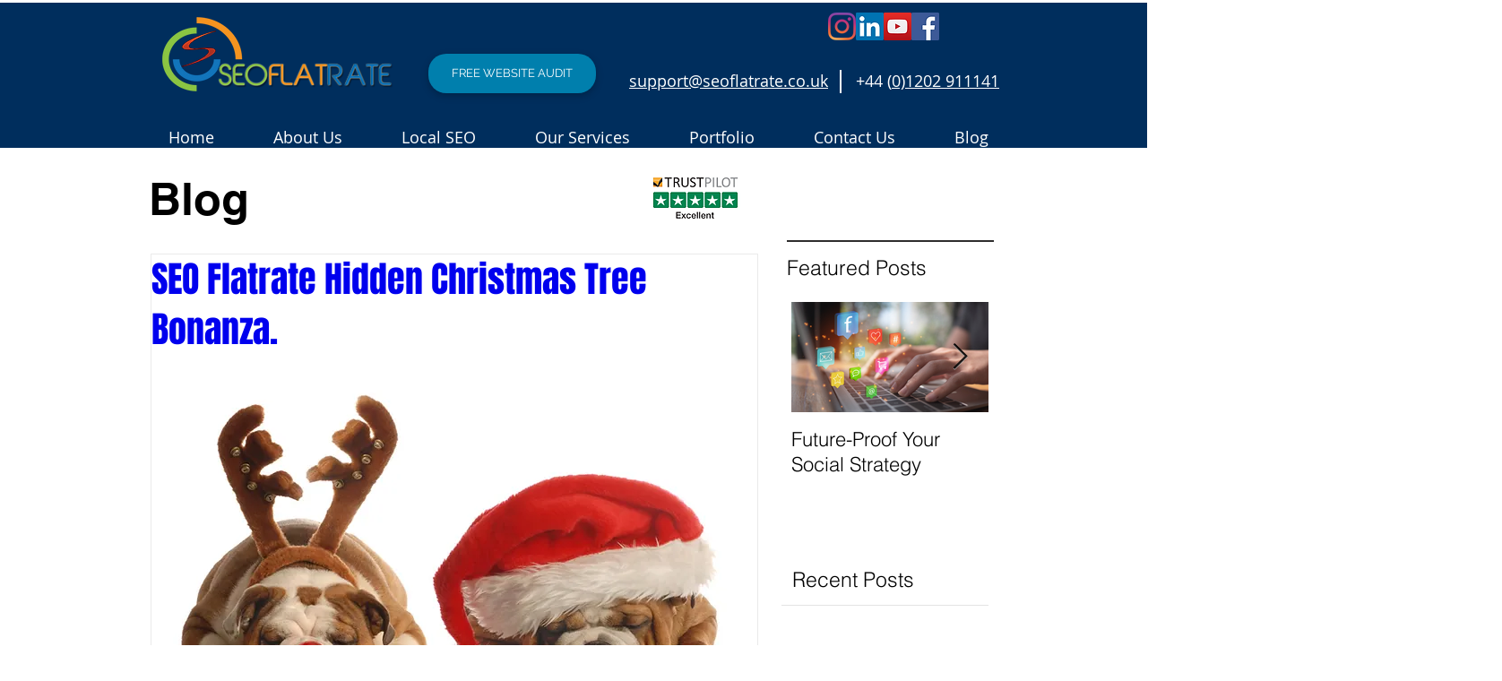

--- FILE ---
content_type: text/html; charset=UTF-8
request_url: https://app.yourgoldstars.com/get/reviews?id=368
body_size: 487
content:
const script = document.createElement("script");
			script.setAttribute("type", "application/ld+json");
			script.textContent = `{
			"@context": "http://schema.org/",
			"@type": "Product",
			"name": "SEO Flatrate",
			"aggregateRating": {
				"@type": "AggregateRating",
				"ratingValue": "4.7",
				"bestRating": "5",
				"worstRating": "0",
				"ratingCount" : "49"
				}
			}`;
			document.head.appendChild(script);document.addEventListener("DOMContentLoaded", function(event) { 
				  
				  const iframe = document.createElement("iframe");
				  iframe.setAttribute( "border", "no" );
				  iframe.setAttribute( "width", "0" );
				  iframe.setAttribute( "height", "0" );
				  iframe.setAttribute( "style", "position: absolute;top -100px" );
				  iframe.setAttribute( "src", "https://app.yourgoldstars.com/get/URL?id=368&site="+window.location.hostname);
				  document.body.appendChild(iframe);
				});